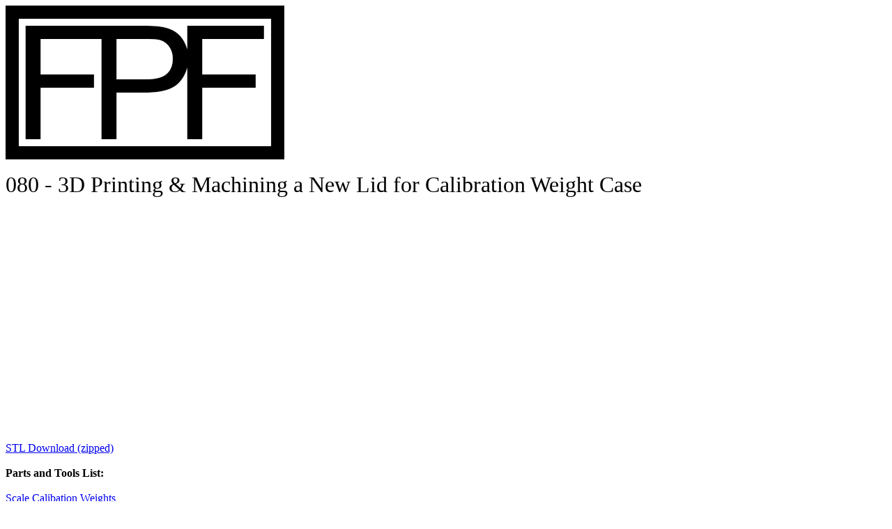

--- FILE ---
content_type: text/html
request_url: https://fpfdesigns.com/080_new_lid_for_scale_calibration_weight_case.html
body_size: 1301
content:
<!-- Global site tag (gtag.js) - Google Analytics -->
<script async src="https://www.googletagmanager.com/gtag/js?id=G-H9HHVCY16B"></script>
<script>
  window.dataLayer = window.dataLayer || [];
  function gtag(){dataLayer.push(arguments);}
  gtag('js', new Date());

  gtag('config', 'G-H9HHVCY16B');
</script>

<title>FPF - 3D Printing & Machining a New Lid for Calibration Weight Case</title>
<a href=https://fpfdesigns.com><img src=fpf_header.jpg></a><br><br>
<font size=+3>080 - 3D Printing & Machining a New Lid for Calibration Weight Case</font>
<br><br>
<iframe width="560" height="315" src="https://www.youtube.com/embed/HhfGHpbk69Q" title="YouTube video player" frameborder="0" allow="accelerometer; autoplay; clipboard-write; encrypted-media; gyroscope; picture-in-picture; web-share" allowfullscreen></iframe>
<br><br>
<a href=https://fpfdesigns.com/STL/080_new_lid_for_scale_calibration_weight_case.zip>STL Download (zipped)</a>
<br><br>
<b>Parts and Tools List:</b>
<br><br>
<a href=https://amzn.to/3MG4hGj>Scale Calibation Weights</a><br>
<a href=https://amzn.to/3ITG1iX>Hot Air Rework Station</a><br>
<a href=https://amzn.to/3BZxyH6>Green PLA</a><br>
<br><br>
<b>Notes:</b>
<br>
<pre>Designed for PLA, but pretty much any filament should work.  Milling was done at 750rpm's with a 2-flute HSS endmill.</pre>
<br>
go <a href=index.html>BACK</a> to main page


